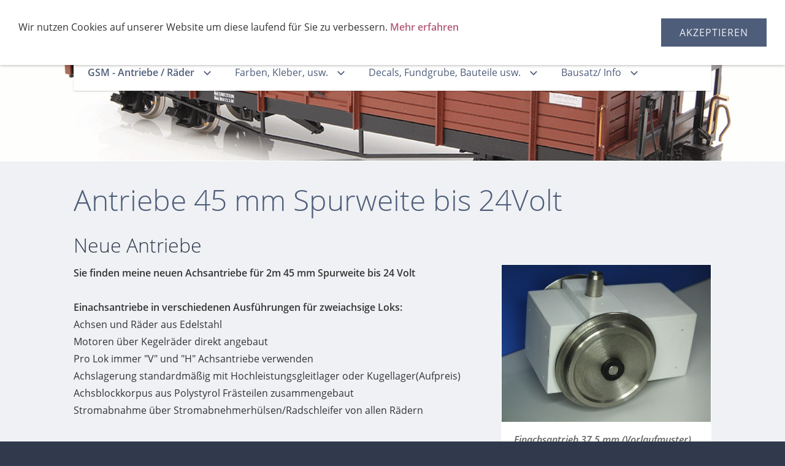

--- FILE ---
content_type: text/html; charset=ISO-8859-1
request_url: https://schmalspurgartenbahn.de/gsm---raeder-antriebe/antriebe-mit-getriebemotor/index.php
body_size: 30658
content:
<!DOCTYPE html>
<html lang="de">

<head>
<title>Schauen Sie hier!</title>
<meta charset="ISO-8859-1" />
<meta http-equiv="X-UA-Compatible" content="IE=edge" />
<meta name="viewport" content="width=device-width, initial-scale=1.0">
<meta name="author" content="" />
<meta name="description" content="" />
<meta name="keywords" lang="de" content="" />
<meta name="generator" content="SIQUANDO Shop 10 (#1107-9077)" />
<link rel="stylesheet" type="text/css" href="../../assets/sf.css" />
<link rel="stylesheet" type="text/css" href="../../assets/sd.css" />
<link rel="stylesheet" type="text/css" href="../../assets/sc.css" />
<link rel="stylesheet" type="text/css" href="../../assets/sshp.css" />
<link rel="stylesheet" type="text/css" href="../../assets/cookieswarning.css" />
<link rel="canonical" href="https://schmalspurgartenbahn.de/gsm---raeder-antriebe/antriebe-mit-getriebemotor/index.php" />
<!-- $Id: shop_header.ccml 21 2014-06-01 13:09:34Z volker $ -->
<script type="text/javascript">
///<![CDATA[
var SERVICESCRIPT = '../../s2dservice.php';
///]]>
</script>
<script src="../../assets/s2dput.js" type="text/javascript"></script>


<script src="../../assets/jquery.js"></script>
<script src="../../assets/navigation.js"></script> 
<script src="../../assets/providence.js"></script>
<script src="../../assets/common.js"></script>
<script src="../../assets/cookieswarning.js"></script>
</head>

<body class="sqrpicprotect">

www.schmalspurgartenbahn.de<header class="sqrheader" data-parallax="1">

<img src="../../images/s2dlogo.jpg" alt="" />
</header>

<div class="sqrnavcontainer">
<nav class="sqrnav">

<a href="#" class="sqrnavshow">Navigation öffnen</a>
<a href="#" class="sqrnavhide">Navigation schließen</a>
	
<ul>
	
<li class="sqrnavhome"><a href="../../index.php"><span>Startseite</span></a></li>

<li class="sqrnavshop"><a id="sqrcartindicator" href="../../s2dbskt.php"><span>Einkaufen</span></a>
<ul>
<li><a href="../../s2dbskt.php"><span>Warenkorb anzeigen (<!-- $Id: basket_quantity.ccml 220 2016-06-24 12:10:28Z  $ --><span id="basketquantity">0<script type="text/javascript">
if (0) { 
	$('#sqrcartindicator').addClass('sqrcartfull');
} else {
	$('#sqrcartindicator').removeClass('sqrcartfull');
}
</script></span> Artikel)</span></a></li>
<li><a href="../../s2duser.php?sid=ffbce0116c821fed22adb599e87345b5"
><span>Mein Konto</span></a></li><li><a href="../../s2dbskt.php#memo"><span>Merkzettel anzeigen</span></a></li><li><a href="../../s2dlogin.php?sid=ffbce0116c821fed22adb599e87345b5&amp;r=7068702e726464616432732f2e2e2f2e2e&ec"
><span>Zur Kasse gehen</span></a></li>
</ul>
</li>
	
<li><a href="../../deutschland/index.html"><span>Deutschland</span></a>
<ul>
<li><a href="../../deutschland/hsb---fahrzeuge/index.php"><span>Harzer/NWE/DR Schmalspurbahnen</span></a>
<ul>
<li><a href="../../deutschland/hsb---fahrzeuge/neu-2023-hsb-fahrradwagen/index.php"><span>Neu 2023 HSB Fahrradwagen</span></a></li>
<li><a href="../../deutschland/hsb---fahrzeuge/gernroder-t1--187001-3-hsb/index.php"><span>Gernroder T1  187001-3 HSB</span></a></li>
<li><a href="../../deutschland/hsb---fahrzeuge/hsb-cabrio-99-03-90-/index.php"><span>HSB Cabrio 99-03-90</span></a></li>
<li><a href="../../deutschland/hsb---fahrzeuge/hsb-cabrio-99-03-90-alte-ausfuehrung/index.php"><span>Neu HSB Cabrio 99-03- alte Ausf&uuml;hrung A2</span></a></li>
<li><a href="../../deutschland/hsb---fahrzeuge/neu-hsb-nwe-cabrio-oo-506-alte-ausfuehrung-a3/index.php"><span>Neu HSB/NWE Cabrio OO 506 alte Ausf&uuml;hrung A3</span></a></li>
<li><a href="../../deutschland/hsb---fahrzeuge/hsb-hochbordwagen-oow-99-03-83/index.php"><span>HSB Hochbordwagen OOw 99-03-83</span></a></li>
<li><a href="../../deutschland/hsb---fahrzeuge/neu-hsb-hochbordwagen-oow-99-03-84/index.php"><span>Neu DR Hochbordwagen OOw 99-03-84</span></a></li>
<li><a href="../../deutschland/hsb---fahrzeuge/hsb-niederbordwagen-oow-99-03-71/index.php"><span>HSB/DR Niederbordwagen OOw 99-03-71</span></a></li>
<li><a href="../../deutschland/hsb---fahrzeuge/neu-2023-niederbordwagen-ohne-buehne-wie-99-03-71/index.php"><span>Neu NWE Niederbordwagen ohne B&uuml;hne</span></a></li>
<li><a href="../../deutschland/hsb---fahrzeuge/neu-2/index.php"><span>Neu HSB OO 99-03-92 Sch&uuml;ttgutklappen</span></a></li>
<li><a href="../../deutschland/hsb---fahrzeuge/neu-1/index.php"><span>Neu HSB Altbauschotterwagen 99-09-79</span></a></li>
<li><a href="../../deutschland/hsb---fahrzeuge/neu-2023-bagger-spv--74/index.php"><span>Neu 2023 Bagger Spv -74</span></a></li>
<li><a href="../../deutschland/hsb---fahrzeuge/neu-2023-hsb-hilfszugwagen-99-01-78/index.php"><span>Neu 2023 HSB Hilfszugwagen 99-01-78</span></a></li>
<li><a href="../../deutschland/hsb---fahrzeuge/neu-2023-hsb-hilfszugwagen-99-01-84/index.php"><span>Neu 2023 HSB Hilfszugwagen 99-01-84</span></a></li>
<li><a href="../../deutschland/hsb---fahrzeuge/neu-2023-hsb-hilfszugwagen-909-101/index.php"><span>Neu 2023 HSB Hilfszugwagen 909-101</span></a></li>
<li><a href="../../deutschland/hsb---fahrzeuge/neu-2023-hsb-hilfszugwagen-909-104/index.php"><span>Neu 2023 HSB Hilfszugwagen 909-104</span></a></li>
<li><a href="../../deutschland/hsb---fahrzeuge/neu-2023-hsb-ss-99-04-73/index.php"><span>Neu 2023 HSB SS 99-04-73</span></a></li>
<li><a href="../../deutschland/hsb---fahrzeuge/neu-2023-hsb-rrm-99-04-51/index.php"><span>Neu 2023 HSB/NWE RRm 99-04-51 A1</span></a></li>
<li><a href="../../deutschland/hsb---fahrzeuge/neu-2023-hsb-nwe-rrm-99-04-51-a2/index.php"><span>Neu 2023 HSB/NWE RRm 99-04-51 A2</span></a></li>
<li><a href="../../deutschland/hsb---fahrzeuge/neu-2023-hsb-nwe-rrm-99-04-51-a3/index.php"><span>Neu 2023 HSB/NWE RRm 99-04-51 A3</span></a></li>
<li><a href="../../deutschland/hsb---fahrzeuge/neu-2023-hsb-ss-99-04-74/index.php"><span>Neu 2023 HSB SS 99-04-74</span></a></li>
<li><a href="../../deutschland/hsb---fahrzeuge/-neu-2023-hsb-ss-99-01-79/index.php"><span>Neu 2023 HSB SS 99-01-79</span></a></li>
<li><a href="../../deutschland/hsb---fahrzeuge/hsb-cafewageneinrichtung/index.php"><span>HSB Cafewageneinrichtung</span></a></li>
<li><a href="../../deutschland/hsb---fahrzeuge/hsb-schalthaus/index.php"><span>HSB Schalthaus</span></a></li>
</ul>
</li>
<li><a href="../../deutschland/saechsische-schmalspurbahnen/index.php"><span>S&auml;chsische Schmalspurbahnen</span></a>
<ul>
<li><a href="../../deutschland/saechsische-schmalspurbahnen/schankwagen-wernersguener/index.php"><span>Schankwagen Wernersg&uuml;ner</span></a></li>
<li><a href="../../deutschland/saechsische-schmalspurbahnen/faur-l45h/index.php"><span>Faur L45H 199-018</span></a></li>
<li><a href="../../deutschland/saechsische-schmalspurbahnen/triebwagen-vt-137-515/index.php"><span>Triebwagen VT 137 515</span></a></li>
<li><a href="../../deutschland/saechsische-schmalspurbahnen/triebwagen-vt-137-515-verkuerzt-av1/index.php"><span>Triebwagen VT 137 515 (verk&uuml;rzt) AV1</span></a></li>
<li><a href="../../deutschland/saechsische-schmalspurbahnen/triebwagen-vt-137-515-verkuerzt-av2/index.php"><span>Triebwagen VT 137 515 (verk&uuml;rzt) AV2</span></a></li>
<li><a href="../../deutschland/saechsische-schmalspurbahnen/faur-l45h-083---084/index.php"><span>Faur L45H 083 - 084</span></a></li>
<li><a href="../../deutschland/saechsische-schmalspurbahnen/gueterwagen/index.php"><span>G&uuml;terwagen</span></a></li>
</ul>
</li>
<li><a href="../../deutschland/wangerooge-inselbahn/index.php"><span>Wangerooge Inselbahn</span></a>
</li>
<li><a href="../../deutschland/brohltalbahn/index.php"><span>Brohltalbahn</span></a>
</li>
<li><a href="../../deutschland/bzb/index.php"><span>BZB</span></a>
</li>
</ul>
</li>
<li><a href="../../schmalspur-schweiz/index.html"><span>Schweiz</span></a>
<ul>
<li><a href="../../schmalspur-schweiz/rhb---fahrzeuge/index.php"><span>RhB - Triebfahrzeuge</span></a>
<ul>
<li><a href="../../schmalspur-schweiz/rhb---fahrzeuge/rhb-tm-2-2-15---26/index.php"><span>RhB Tm 2/2 15 - 26</span></a></li>
<li><a href="../../schmalspur-schweiz/rhb---fahrzeuge/rhb-tmf-2-2-85---90/index.php"><span>RhB Tmf 2/2 85 - 90</span></a></li>
<li><a href="../../schmalspur-schweiz/rhb---fahrzeuge/rhb-tm-2-2-91-92/index.php"><span>RhB Tm 2/2 91-92</span></a></li>
<li><a href="../../schmalspur-schweiz/rhb---fahrzeuge/rhb-tm-2-2-111-115/index.php"><span>RhB Tm 2/2 111-115</span></a></li>
<li><a href="../../schmalspur-schweiz/rhb---fahrzeuge/rhb-de-2-2-151/index.php"><span>RhB De 2/2 151</span></a></li>
<li><a href="../../schmalspur-schweiz/rhb---fahrzeuge/rhb-xm-2-2-9916/index.php"><span>RhB Xm 2/2 9916</span></a></li>
<li><a href="../../schmalspur-schweiz/rhb---fahrzeuge/rhb-xmf-2-2-9921/index.php"><span>RhB Xmf 2/2 9921</span></a></li>
<li><a href="../../schmalspur-schweiz/rhb---fahrzeuge/rhb-xm-2-2-9912/index.php"><span>RhB Xm 2/2 9912</span></a></li>
<li><a href="../../schmalspur-schweiz/rhb---fahrzeuge/rhb-gmf-4-4-242-243/index.php"><span>RhB Gmf 4/4 242-243</span></a></li>
<li><a href="../../schmalspur-schweiz/rhb---fahrzeuge/rhb-xmf-4-4-9918--19/index.php"><span>RhB Xmf 4/4 9918 -19</span></a></li>
</ul>
</li>
<li><a href="../../schmalspur-schweiz/rhb---wagen/index.php"><span>RhB - Wagen</span></a>
<ul>
<li><a href="../../schmalspur-schweiz/rhb---wagen/rhb-b2421---2450-einheitswagen-ii/index.php"><span>RhB EW II B 2421 - 2450</span></a></li>
<li><a href="../../schmalspur-schweiz/rhb---wagen/rhb-ew-ii-a-1263---1270/index.php"><span>RhB EW II A 1263 - 1270</span></a></li>
<li><a href="../../schmalspur-schweiz/rhb---wagen/rhb-ew-ii-a-1261---1262-vk/index.php"><span>RhB EW II A 1261 - 1262 vk</span></a></li>
<li><a href="../../schmalspur-schweiz/rhb---wagen/rhb-ew-ii-ab-1561---1570/index.php"><span>RhB EW II AB 1561 - 1570</span></a></li>
<li><a href="../../schmalspur-schweiz/rhb---wagen/rhb-ew-ii-bd-2471---2474vk/index.php"><span>RhB EW II BD 2471 - 2474vk</span></a></li>
<li><a href="../../schmalspur-schweiz/rhb---wagen/rhb-ew-ii-bdt-1721-1723/index.php"><span>RhB EW II BDt 1721-1723</span></a></li>
<li><a href="../../schmalspur-schweiz/rhb---wagen/rhb-b---2111-aussichtswagen/index.php"><span>RhB B - 2111 Aussichtswagen Neubau</span></a></li>
<li><a href="../../schmalspur-schweiz/rhb---wagen/rhb-b---2111-aussichtswagen-verkuerzt/index.php"><span>RhB B - 2111 Aussichtswagen Neubau verk&uuml;rzt</span></a></li>
<li><a href="../../schmalspur-schweiz/rhb---wagen/rhb-rp-w-8351---8360/index.php"><span>RhB Rp-w 8351 - 8360</span></a></li>
<li><a href="../../schmalspur-schweiz/rhb---wagen/rhb-rp-w-8351---8360-verkuerzt/index.php"><span>RhB Rp-w 8351 - 8360 verk&uuml;rzt</span></a></li>
<li><a href="../../schmalspur-schweiz/rhb---wagen/rhb-xak-91501-podestwagen/index.php"><span>RhB Xak 91501 Podestwagen</span></a></li>
<li><a href="../../schmalspur-schweiz/rhb---wagen/rhb-skl-tv-8444/index.php"><span>RhB Skl-tv 8444</span></a></li>
<li><a href="../../schmalspur-schweiz/rhb---wagen/rhb-skl-tv-8454/index.php"><span>RhB Skl-tv 8454</span></a></li>
<li><a href="../../schmalspur-schweiz/rhb---wagen/rhb-kuppelwagen-fuer-skl-tv/index.php"><span>RhB Kuppelwagen f&uuml;r Skl-tv</span></a></li>
<li><a href="../../schmalspur-schweiz/rhb---wagen/rhb-skl-8401-21/index.php"><span>RhB Skl 8401-21</span></a></li>
<li><a href="../../schmalspur-schweiz/rhb---wagen/rhb-xk-9068/index.php"><span>RhB Xk 9068</span></a></li>
</ul>
</li>
<li><a href="../../schmalspur-schweiz/rhb---gebaeude-und-zuruestteile/index.php"><span>RhB - Geb&auml;ude und Zur&uuml;stteile</span></a>
<ul>
<li><a href="../../schmalspur-schweiz/rhb---gebaeude-und-zuruestteile/rhb-kabelverteiler--telefonbude/index.php"><span>Rhb Kabelverteiler ( Telefonbude)</span></a></li>
<li><a href="../../schmalspur-schweiz/rhb---gebaeude-und-zuruestteile/stirnwaende-fuer-lgb-doppelrungenwagen/index.php"><span>Stirnw&auml;nde f&uuml;r LGB Doppelrungenwagen</span></a></li>
<li><a href="../../schmalspur-schweiz/rhb---gebaeude-und-zuruestteile/rhb-infosaeule/index.php"><span>Neu 2023 RhB Infos&auml;ule</span></a></li>
<li><a href="../../schmalspur-schweiz/rhb---gebaeude-und-zuruestteile/thermoking-fuer-schiebewandwagen/index.php"><span>Thermoking f&uuml;r Schiebewandwagen</span></a></li>
</ul>
</li>
<li><a href="../../schmalspur-schweiz/furrer--frey/index.html"><span>Furrer &amp; Frey</span></a>
<ul>
<li><a href="../../schmalspur-schweiz/furrer--frey/furrer--frey-gm-4-4-90/index.php"><span>Furrer &amp; Frey Gm 4/4 90</span></a></li>
<li><a href="../../schmalspur-schweiz/furrer--frey/neu-2023-furrer--frey-tm-100/index.php"><span>Neu 2023 Furrer &amp; Frey Tm 100</span></a></li>
</ul>
</li>
<li><a href="../../schmalspur-schweiz/schoellenenbahn/index.php"><span>Sch&ouml;llenenbahn</span></a>
<ul>
<li><a href="../../schmalspur-schweiz/schoellenenbahn/schoellenbahn-1/index.php"><span>Sch&ouml;llenbahn</span></a></li>
<li><a href="../../schmalspur-schweiz/schoellenenbahn/schoellenbahn/index.php"><span>Sch&ouml;llenbahn</span></a></li>
</ul>
</li>
<li><a href="../../schmalspur-schweiz/mob/index.html"><span>MOB</span></a>
</li>
<li><a href="../../schmalspur-schweiz/fo/index.php"><span>FO</span></a>
</li>
</ul>
</li>
<li><a href="../../schmalspur-oesterreich/index.html"><span>&Ouml;sterreich</span></a>
<ul>
<li><a href="../../schmalspur-oesterreich/zillertalbahn/index.php"><span>Zillertalbahn</span></a>
<ul>
<li><a href="../../schmalspur-oesterreich/zillertalbahn/diesellok-d-1/index.php"><span>Diesellok D 1</span></a></li>
<li><a href="../../schmalspur-oesterreich/zillertalbahn/diesellok-d-8/index.php"><span>Diesellok D 8</span></a></li>
<li><a href="../../schmalspur-oesterreich/zillertalbahn/diesellok-d-10/index.php"><span>Diesellok D 10</span></a></li>
<li><a href="../../schmalspur-oesterreich/zillertalbahn/vorlage/index.php"><span>Diesellok D 13 - 16</span></a></li>
<li><a href="../../schmalspur-oesterreich/zillertalbahn/triebwagen-vt1---vt8/index.php"><span>Triebwagen VT1 - VT8</span></a></li>
<li><a href="../../schmalspur-oesterreich/zillertalbahn/triebwagen-vt1---vt8-verkuerzt-ausfuehrung-v1/index.php"><span>Triebwagen VT1 - VT8 (verk&uuml;rzt) Ausf&uuml;hrung V1</span></a></li>
<li><a href="../../schmalspur-oesterreich/zillertalbahn/triebwagen-vt1---vt8-verkuerzt-ausfuehrung-v2/index.php"><span>Triebwagen VT1 - VT8 (verk&uuml;rzt) Ausf&uuml;hrung V2</span></a></li>
</ul>
</li>
<li><a href="../../schmalspur-oesterreich/pinzgauer-landesbahn/index.php"><span>Pinzgauer Lokalbahn SLB</span></a>
<ul>
<li><a href="../../schmalspur-oesterreich/pinzgauer-landesbahn/diesellok-vs-81---vs-84/index.php"><span>Diesellok VS 81 - VS 84</span></a></li>
<li><a href="../../schmalspur-oesterreich/pinzgauer-landesbahn/triebwagen-vts-12--vts-17/index.php"><span>Triebwagen VTs 12- VTs 17</span></a></li>
<li><a href="../../schmalspur-oesterreich/pinzgauer-landesbahn/triebwagen-vts-12--vts-17-verkuerzt-ausfuehrung-v1/index.php"><span>Triebwagen VTs 12- VTs 17 (verk&uuml;rzt) Ausf&uuml;hrung V1</span></a></li>
<li><a href="../../schmalspur-oesterreich/pinzgauer-landesbahn/triebwagen-vts-12--vts-17-verkuerzt-ausfuehrung-v2/index.php"><span>Triebwagen VTs 12- VTs 17 (verk&uuml;rzt) Ausf&uuml;hrung V2</span></a></li>
</ul>
</li>
<li><a href="../../schmalspur-oesterreich/ybbstalbahn/index.php"><span>Ybbstalbahn</span></a>
<ul>
<li><a href="../../schmalspur-oesterreich/ybbstalbahn/faur-l45h/index.php"><span>Faur L45H 2099.01</span></a></li>
</ul>
</li>
<li><a href="../../schmalspur-oesterreich/stainzer-lb/index.php"><span>Stainzer LB</span></a>
<ul>
<li><a href="../../schmalspur-oesterreich/stainzer-lb/faur-l45h/index.php"><span>Faur L45H</span></a></li>
</ul>
</li>
<li><a href="../../schmalspur-oesterreich/oebb/index.php"><span>&Ouml;BB</span></a>
<ul>
<li><a href="../../schmalspur-oesterreich/oebb/rhb-gmf-4-4-242-243/index.php"><span>Triebwagen 5090</span></a></li>
<li><a href="../../schmalspur-oesterreich/oebb/gueterwagen/index.html"><span>G&uuml;terwagen</span></a></li>
<li><a href="../../schmalspur-oesterreich/oebb/personenwagen/index.html"><span>Personenwagen</span></a></li>
<li><a href="../../schmalspur-oesterreich/oebb/zuruestteile/index.html"><span>Zur&uuml;stteile</span></a></li>
</ul>
</li>
</ul>
</li>
<li><a href="../../europa/index.html"><span>Andere Bahnen und 22,5</span></a>
<ul>
<li><a href="../../europa/faur-l45k-1/index.php"><span>Faur L45H</span></a>
</li>
<li><a href="../../europa/faur-l45k/index.php"><span>Faur L45H Bauzuglok 1000mm</span></a>
</li>
<li><a href="../../europa/db-schalthaus/index.php"><span>DB Schalthaus Rechteck</span></a>
</li>
<li><a href="../../europa/db-schalthaus-achteck/index.php"><span>DB Schalthaus Achteck</span></a>
</li>
</ul>
</li>
<li><a href="../../kontakt-e-mail/index.php"><span>Kontakt</span></a>
</li>
<li class="sqrnavactive"><a href="../index.php"><span>GSM - Antriebe / R&auml;der</span></a>
<ul>
<li><a href="../antriebe-spur-2m---45-mm-bis-12-volt/index.php"><span>Einachs - Antriebe 2m - 45 mm bis 12 Volt</span></a>
</li>
<li><a href="../antriebe-spur-2m---45-mm-bis-18-volt/index.php"><span>Einachs - Antriebe 2m - 45 mm bis 18 Volt</span></a>
</li>
<li class="sqrnavactive"><a href="./index.php"><span>Einachs - Antriebe 2m - 45 mm bis 24 Volt</span></a>
</li>
<li><a href="../antriebe-spur-2e---32-mm/index.php"><span>Antriebe Spur 2e - 32 mm</span></a>
</li>
<li><a href="../antriebe-spur-2---64-mm/index.php"><span>Antriebe Spur 2 - 64 mm</span></a>
</li>
<li><a href="../antriebe-spur-1---45-mm/index.php"><span>Antriebe Spur 1 - 45 mm</span></a>
</li>
<li><a href="../gsm---edelstahlraeder/index.html"><span>GSM - Modellbahnr&auml;der</span></a>
<ul>
<li><a href="../gsm---edelstahlraeder/gsm-edelstahlraeder/index.php"><span>GSM - Edelstahlr&auml;der G</span></a></li>
<li><a href="../gsm---edelstahlraeder/gsm---edelstahlraeder-gw/index.php"><span>GSM - Edelstahlr&auml;der GW</span></a></li>
<li><a href="../gsm---edelstahlraeder/gsm---edelstahlraeder-kugellager/index.php"><span>GSM - Edelstahlr&auml;der Kugellager</span></a></li>
<li><a href="../gsm---edelstahlraeder/gsm---edelstahlraeder-sonderausfuehrungen/index.php"><span>GSM - Edelstahlr&auml;der Sonderausf&uuml;hrungen</span></a></li>
<li><a href="../gsm---edelstahlraeder/gsm---ersatzraeder-brekina-bus/index.php"><span>GSM - Ersatzr&auml;der Brekina Bus</span></a></li>
<li><a href="../gsm---edelstahlraeder/gsm---lokraeder-edelstahl/index.php"><span>GSM - Lokr&auml;der Edelstahl</span></a></li>
<li><a href="../gsm---edelstahlraeder/pom-raeder/index.php"><span>GSM - POM R&auml;der</span></a></li>
<li><a href="../gsm---edelstahlraeder/raeder-verchromt-vernickelt/index.php"><span>GSM - R&auml;der Messing vernickelt</span></a></li>
</ul>
</li>
<li><a href="../gsm---achsen-kugellager-buchsen/index.php"><span>GSM - Achsen/Kugellager/Buchsen</span></a>
</li>
<li><a href="../gsm---kegelraeder---zahnraeder/index.php"><span>GSM - Kegelr&auml;der / Zahnr&auml;der</span></a>
</li>
<li><a href="../dc--motoren/index.php"><span>DC -Motoren</span></a>
<ul>
<li><a href="../dc--motoren/dc--motoren/index.php"><span>DC -Motoren</span></a></li>
</ul>
</li>
</ul>
</li>
<li><a href="../../farben---kleber/index.html"><span>Farben, Kleber, usw.</span></a>
<ul>
<li><a href="../../farben---kleber/ral---farben/index.php"><span>RAL - Farben</span></a>
<ul>
<li><a href="../../farben---kleber/ral---farben/ral-1000-er/index.php"><span>RAL 1000 er Spraydosen 400 ml</span></a></li>
<li><a href="../../farben---kleber/ral---farben/ral-2000-er/index.php"><span>RAL 2000 er Spraydosen 400 ml</span></a></li>
<li><a href="../../farben---kleber/ral---farben/ral-3000-er/index.php"><span>RAL 3000 er Spraydosen 400 ml</span></a></li>
<li><a href="../../farben---kleber/ral---farben/ral-4000-er/index.php"><span>RAL 4000 er Spraydosen 400 ml</span></a></li>
<li><a href="../../farben---kleber/ral---farben/ral-5000-er/index.php"><span>RAL 5000 er Spraydosen 400 ml</span></a></li>
<li><a href="../../farben---kleber/ral---farben/ral-6000-er/index.php"><span>RAL 6000 er Spraydosen 400 ml</span></a></li>
<li><a href="../../farben---kleber/ral---farben/ral-7000-er/index.php"><span>RAL 7000 er Spraydosen 400 ml</span></a></li>
<li><a href="../../farben---kleber/ral---farben/ral-8000-er/index.php"><span>RAL 8000 er Spraydosen 400 ml</span></a></li>
<li><a href="../../farben---kleber/ral---farben/ral-9000-er/index.php"><span>RAL 9000 er Spraydosen 400 ml</span></a></li>
</ul>
</li>
<li><a href="../../farben---kleber/rhb---farben/index.php"><span>RhB - Farben</span></a>
<ul>
<li><a href="../../farben---kleber/rhb---farben/rhb-farben/index.php"><span>RhB-Farben</span></a></li>
</ul>
</li>
<li><a href="../../farben---kleber/bauplatten-polystyrol/index.php"><span>Bauplatten Polystyrol</span></a>
</li>
<li><a href="../../farben---kleber/kleber/index.php"><span>Kleber</span></a>
</li>
<li><a href="../../farben---kleber/schleifschwaemme/index.php"><span>Schleifpads - schw&auml;mme</span></a>
</li>
<li><a href="../../farben---kleber/bauteile/index.php"><span>Bauteile</span></a>
<ul>
<li><a href="../../farben---kleber/bauteile/schrauben-und-muttern-m2-edelstahl/index.php"><span>Schrauben und Muttern M2 Edelstahl</span></a></li>
<li><a href="../../farben---kleber/bauteile/buchsen-und-bundbuchsen/index.html"><span>Buchsen und Bundbuchsen</span></a></li>
<li><a href="../../farben---kleber/bauteile/bremsschlauch/index.html"><span>Schlauch hochflexiebel</span></a></li>
<li><a href="../../farben---kleber/bauteile/edelstahlstifte/index.html"><span>Edelstahlstifte DIN 7</span></a></li>
<li><a href="../../farben---kleber/bauteile/federn-edelstahl/index.html"><span>Federn Edelstahl</span></a></li>
<li><a href="../../farben---kleber/bauteile/rohre-und-profile/index.html"><span>Rohre, Profile und Leisten</span></a></li>
<li><a href="../../farben---kleber/bauteile/led-und-zubehoer/index.html"><span>LED und Zubeh&ouml;r</span></a></li>
</ul>
</li>
</ul>
</li>
<li><a href="../../fertigmodelle/index.php"><span>Decals, Fundgrube, Bauteile usw.</span></a>
<ul>
<li><a href="../../fertigmodelle/gartenbahnprofi---expromoverlag/index.php"><span>Gartenbahnprofi - Expromoverlag</span></a>
</li>
<li><a href="../../fertigmodelle/beschriftungen-fuer-meine-bausaetze/index.php"><span>Beschriftungen f&uuml;r meine Baus&auml;tze</span></a>
</li>
<li><a href="../../fertigmodelle/zu-schade-fuer-die-tonne/index.php"><span>F&uuml;r Bastler!</span></a>
</li>
<li><a href="../../fertigmodelle/fraesservice/index.php"><span>Bauteilefertigung</span></a>
</li>
<li><a href="../../fertigmodelle/fundgrube/index.php"><span>Fundgrube</span></a>
</li>
<li><a href="../../fertigmodelle/links-zu-seiten/index.php"><span>Links zu Seiten!</span></a>
</li>
</ul>
</li>
<li><a href="../../schmalspur-/index.html"><span>Bausatz/ Info</span></a>
<ul>
<li><a href="../../schmalspur-/bestellen---vorbestellung-von-modellen/index.html"><span>Bestellen / Vorbestellung von Modellen</span></a>
</li>
<li><a href="../../schmalspur-/beschreibung-fertigungsstand/index.html"><span>Beschreibung Fertigungsstand</span></a>
</li>
<li><a href="../../schmalspur-/25-jahre-schmalspurgartenbahnde/index.html"><span>25 Jahre &quot;schmalspurgartenbahn.de&quot;</span></a>
</li>
</ul>
</li>
</ul>
</nav>
</div>

<article class="sqrcontent">
<div id="content">
<div class="sqrpara">
<h1>Antriebe 45 mm Spurweite bis 24Volt</h1>
</div>
<div class="sqrpara">
<h2 id="215437af5f0f3d743">Neue Antriebe</h2>
<figure class="sqrfigr">
<a title="Einachsantrieb 37,5 mm (Vorlaufmuster)" class="sqrlblink" href="../../images/dscf05041.jpg">
<img width="640" height="480" src="../../images/dscf05041_640.jpg" class="sqrfigcontent" alt="Einachsantrieb 37,5 mm (Vorlaufmuster)" />

</a>
<figcaption>
<b>Einachsantrieb 37,5 mm (Vorlaufmuster)</b> </figcaption>
</figure>
<p style=""><b>Sie finden meine neuen Achsantriebe f&uuml;r 2m 45 mm Spurweite bis 24 Volt <br/></b><br/><b>Einachsantriebe in verschiedenen Ausf&uuml;hrungen f&uuml;r zweiachsige Loks:<br/></b>Achsen und R&auml;der aus Edelstahl<br/>Motoren &uuml;ber Kegelr&auml;der direkt angebaut<br/>Pro Lok immer &quot;V&quot; und &quot;H&quot; Achsantriebe verwenden<br/>Achslagerung standardm&auml;&szlig;ig mit Hochleistungsgleitlager oder Kugellager(Aufpreis)<br/>Achsblockkorpus aus Polystyrol Fr&auml;steilen zusammengebaut<br/>Stromabnahme &uuml;ber Stromabnehmerh&uuml;lsen/Radschleifer von allen R&auml;dern<br/><br/><br/><b>Alle Antriebsteile sind schraubbar und austauschbar <br/><br/>Die Edelstahlr&auml;der 30,0 mm und 37,5 mm werden aufgepresst !</b> <br/><b><br/>Hochleistungsgetriebemotoren von verschiedenen Herstellern aus Fernost, Deutschland und EU<br/><br/>Planetengetriebe- / Stirnradgetriebemotoren je nach Modell<br/><br/>verschiedene Durchmesser und Leistungsstufen je nach Modell<br/></b><br/><b>Ich verbaue nur Getriebemotoren aus laufender Fertigung - keine Rest oder Sonderposten !<br/><br/><br/><br/></b><br/></p>
</div>
<div class="sqrpara">
<div class="sqr1col">
  <div class="srqteaserelement">
  <ul>
<li>
      <figure class="sqrteaserpicture">
            <a href="./einachsantriebv-30-mm-strgm-16-mm-bis-24-v.php"><img src="../../images/h4ebd51e8c1e54e889c7ff098715b8058z_640.jpg" alt="" width="640" height="428"></a>
  </figure>
      <a class="sqrteasercaption" href="./einachsantriebv-30-mm-strgm-16-mm-bis-24-v.php">EA - 30 mm STRGM 16 mm bis 24 V</a>
    <p>Einachsantrieb  Antriebblock aus Polystyrol Fr&auml;steilen, Stirnradgetriebemotor GM 16 - 24 Betriebs...</p>
  <p style="text-align: right">
  <b>72,00 EUR</b>
  <em>(zzgl. <a class="s2dinfo" href="../../shipping.php">Versand</a>)</em>  </p>
  </li>
<li>
      <figure class="sqrteaserpicture">
            <a href="./einachsantriebv-30-mm-strgm-20-mm-bis-24-v.php"><img src="../../images/61uraq74ztl._sl1001__640.jpg" alt="" width="640" height="640"></a>
  </figure>
      <a class="sqrteasercaption" href="./einachsantriebv-30-mm-strgm-20-mm-bis-24-v.php">EA - 30 mm STRGM 20 mm bis 24 V</a>
    <p>Einachsantrieb  Antriebblock aus Polystyrol Fr&auml;steilen, Stirnradgetriebemotor GM 20 - 24 Betriebs...</p>
  <p style="text-align: right">
  <b>72,00 EUR</b>
  <em>(zzgl. <a class="s2dinfo" href="../../shipping.php">Versand</a>)</em>  </p>
  </li>
<li>
      <figure class="sqrteaserpicture">
            <a href="./einachsantriebv-375-mm-strgm-20-mm-bis-24-v.php"><img src="../../images/215437af1e0f35d73_640.jpg" alt="" width="640" height="418"></a>
  </figure>
      <a class="sqrteasercaption" href="./einachsantriebv-375-mm-strgm-20-mm-bis-24-v.php">EA - 37,5 mm STRGM 20 mm bis 24V</a>
    <p>Einachsantrieb  Antriebblock aus Polystyrol Fr&auml;steilen, Stirnradgetriebemotor GM 20 - 24 Betriebs...</p>
  <p style="text-align: right">
  <b>72,00 EUR</b>
  <em>(zzgl. <a class="s2dinfo" href="../../shipping.php">Versand</a>)</em>  </p>
  </li>
<li>
      <figure class="sqrteaserpicture">
            <a href="./ea---v-375-mm-pgm-22-mm-bis-30v.php"><img src="../../images/215437af1e0e8c26e_640.jpg" alt="" width="640" height="315"></a>
  </figure>
      <a class="sqrteasercaption" href="./ea---v-375-mm-pgm-22-mm-bis-30v.php">EA - 37,5 mm PGM 22 mm bis 30V</a>
    <p>Einachsantrieb  Antriebblock aus Polystyrol Fr&auml;steilen, Planetengetriebemotor PGM 22 - 18 Betrieb...</p>
  <p style="text-align: right">
  <b>79,00 EUR</b>
  <em>(zzgl. <a class="s2dinfo" href="../../shipping.php">Versand</a>)</em>  </p>
  </li>
<li>
      <figure class="sqrteaserpicture">
            <a href="./ea---v-375-mm-pgm-24-mm-bis-30v.php"><img src="../../images/215437af1e0e8c26e_640.jpg" alt="" width="640" height="315"></a>
  </figure>
      <a class="sqrteasercaption" href="./ea---v-375-mm-pgm-24-mm-bis-30v.php">EA - 37,5 mm PGM 24 mm bis 30V</a>
    <p>Einachsantrieb  Antriebblock aus Polystyrol Fr&auml;steilen, Planetengetriebemotor PGM 24 - 30 Betrieb...</p>
  <p style="text-align: right">
  <b>86,00 EUR</b>
  <em>(zzgl. <a class="s2dinfo" href="../../shipping.php">Versand</a>)</em>  </p>
  </li>
<li>
      <figure class="sqrteaserpicture">
            <a href="./ea---v-375-mm-fgm-26-mm-bis-24vg.php"><img src="../../images/215437af1e104b397_640.jpg" alt="" width="425" height="284"></a>
  </figure>
      <a class="sqrteasercaption" href="./ea---v-375-mm-fgm-26-mm-bis-24vg.php">EA - 37,5 mm FGM 26 mm bis 24V</a>
    <p>Einachsantrieb  Antriebblock aus Polystyrol Fr&auml;steilen, Flachl&auml;ufergetriebemotor Faulhaber FGM 26...</p>
  <p style="text-align: right">
  <b>154,00 EUR</b>
  <em>(zzgl. <a class="s2dinfo" href="../../shipping.php">Versand</a>)</em>  </p>
  </li>
</ul>  </div>
</div>

</div>
<div class="sqrpara">
<h2 id="215437af1d0f31503">Alle Rechte bei www.schmalspurgartenbahn.de</h2>
<div class="sqrlbgroup sqrtable sqrtablescroll">

<table>

		<thead>
				<tr>
                  <th style="width: 33%; text-align: left" class="sqrtableheader ">
              	        &nbsp;	                </th>
                      <th style="width: 33%; text-align: left" class="">
              	        &nbsp;	                </th>
                      <th style="width: 34%; text-align: left" class="">
              	        &nbsp;	                </th>
          </tr>
    </thead>
    			<tbody>
			<tr>
                  <td style="width: 33%; text-align: left" class="sqrtableheader ">
      	        &nbsp;	              	</td>
                      <td style="width: 33%; text-align: left" class="">
      	        &nbsp;	              	</td>
                      <td style="width: 34%; text-align: left" class="">
      	        &nbsp;	              	</td>
          </tr>
  </tbody>
</table>

</div></div>
<div class="sqrpara">
<a class="sqrbutton sqrnextpage" href="einachsantriebv-375-mm-strgm-20-mm-bis-24-v.php"><span>EA - 37,5 mm STRGM 20 mm bis 24V</span></a>
</div>
</div>		
</article>

<footer>
<div class="sqrcommonlinks">
<a href="../../agb.php">AGB</a>
<a href="../../security.php">Datenschutz</a>
<a href="../../impressum.php">Impressum</a>
<a href="../../disclaimer.php">Haftungsausschluss</a>
<a href="../../shipping.php">Versand</a>
<a href="../../consumer.php">Widerrufsrecht</a>
<a href="../../help.php">Hilfe</a>
</div>
<div class="sqrfootertext">
www.schmalspurgartenbahn.de</div>
</footer>

<div class="sqrcookie sqrcookietop">
  <p>Wir nutzen Cookies auf unserer Website um diese laufend für Sie zu verbessern. <a class="link" href="../../security.php#215437a8f70f8ec49">Mehr erfahren</a></p>
  <button class="sqrbutton">Akzeptieren</button>
</div>
</body>

</html>
